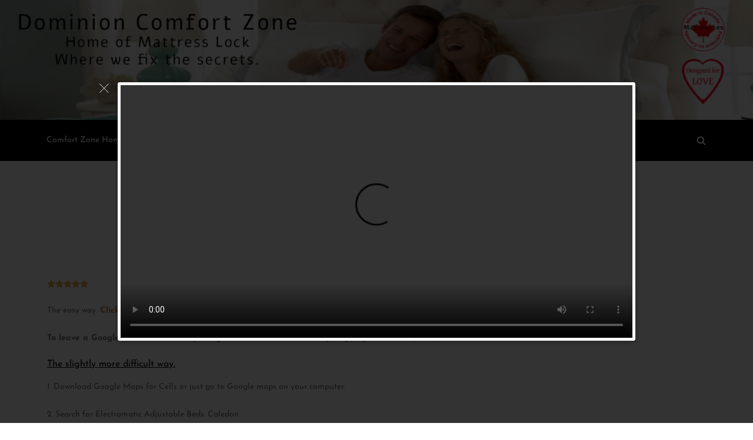

--- FILE ---
content_type: text/html; charset=UTF-8
request_url: https://electramaticadjustablebeds.com/?p=1978&vp_on_pageload=t
body_size: 397
content:

				<script type="text/javascript">
					jQuery(function(){
						jQuery(".vp-a, .vp-s").on('click', function () {
							jQuery('.videoPopup-on-pageload').remove();
						});

						jQuery('.YouTubePopUp-Wrap').fadeIn(300);

						jQuery(".YouTubePopUp-Wrap, .YouTubePopUp-Close").click(function(){
                			jQuery(".YouTubePopUp-Wrap").fadeOut(300).delay(325).queue(function() { jQuery(this).remove(); });
            			});

            			jQuery('.vp-flex, .vp-flex *').click(function(e){
                			e.stopPropagation();
            			});

						jQuery(document).keyup(function(e) {
            				if ( e.keyCode == 27 ){
                				jQuery('.YouTubePopUp-Close').click();
            				}
        				});
					});
				</script>

				<div style="max-width:880px; height:440px;" class="vp-flex vp-vt-locally">
					<span class="YouTubePopUp-Close"></span>
					
					
																	<video controls controlsList="nodownload"><source src="https://electramaticadjustablebeds.com/wp-content/uploads/2023/08/web-intro-2023-sm.mp4" type="video/mp4"></video>
									</div>

			

--- FILE ---
content_type: text/css
request_url: https://electramaticadjustablebeds.com/wp-content/plugins/tk-google-fonts/includes//resources/my-fonts/Damion/Damion.css?ver=1.0
body_size: 62
content:
/* latin */
@font-face {
  font-family: 'Damion';
  font-style: normal;
  font-weight: 400;
  src: url(https://electramaticadjustablebeds.com/wp-content/plugins/tk-google-fonts/includes/resources/my-fonts/Damion/Damion-0.woff2) format('woff2');
  unicode-range: U+0000-00FF, U+0131, U+0152-0153, U+02BB-02BC, U+02C6, U+02DA, U+02DC, U+0304, U+0308, U+0329, U+2000-206F, U+2074, U+20AC, U+2122, U+2191, U+2193, U+2212, U+2215, U+FEFF, U+FFFD;
}
